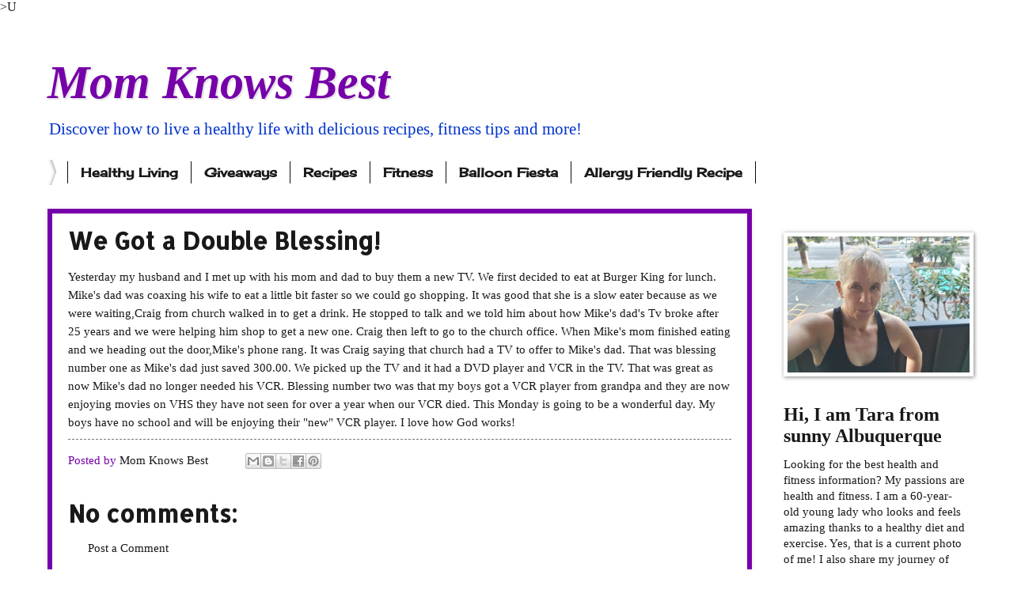

--- FILE ---
content_type: text/html; charset=utf-8
request_url: https://www.google.com/recaptcha/api2/aframe
body_size: 270
content:
<!DOCTYPE HTML><html><head><meta http-equiv="content-type" content="text/html; charset=UTF-8"></head><body><script nonce="VMyk9UnzeV9RW2qGF3IQIQ">/** Anti-fraud and anti-abuse applications only. See google.com/recaptcha */ try{var clients={'sodar':'https://pagead2.googlesyndication.com/pagead/sodar?'};window.addEventListener("message",function(a){try{if(a.source===window.parent){var b=JSON.parse(a.data);var c=clients[b['id']];if(c){var d=document.createElement('img');d.src=c+b['params']+'&rc='+(localStorage.getItem("rc::a")?sessionStorage.getItem("rc::b"):"");window.document.body.appendChild(d);sessionStorage.setItem("rc::e",parseInt(sessionStorage.getItem("rc::e")||0)+1);localStorage.setItem("rc::h",'1769163946630');}}}catch(b){}});window.parent.postMessage("_grecaptcha_ready", "*");}catch(b){}</script></body></html>